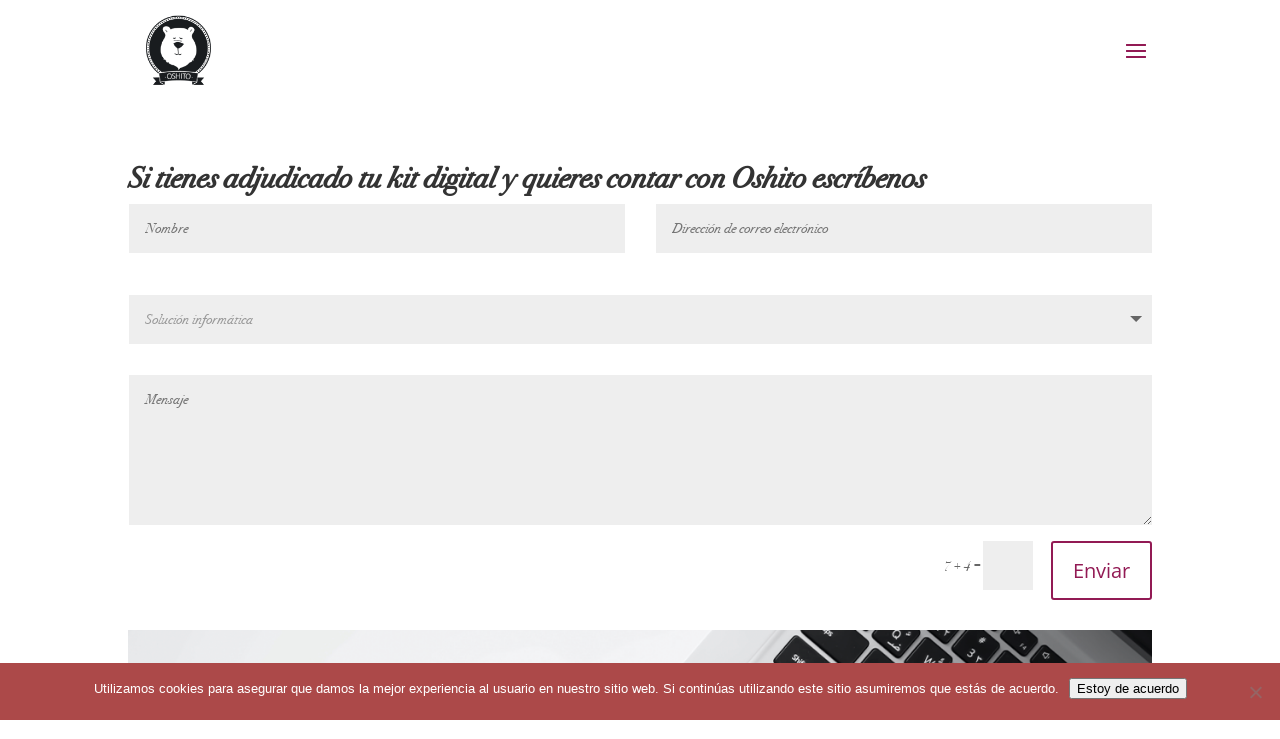

--- FILE ---
content_type: text/css
request_url: https://oshito.net/wp-content/themes/Divi-Oshito/style.css?ver=4.27.5
body_size: 697
content:
/*
Theme Name:     Oshito Child Theme
Theme URI:      http://oshito.net
Description:    Child theme for Divi
Author:        	Oshito
Author URI:     http://oshito.net
Template:       Divi
Version:        1.0
*/

@import url("../Divi/style.css");

@font-face {
    font-family: 'Bodoni 72';
    src: url('./fuente/BodoniSvtyTwoITCTT-BookIta.woff2') format('woff2'),
        url('./fuente/BodoniSvtyTwoITCTT-BookIta.woff') format('woff');
    font-weight: normal;
    font-style: italic;
}

h1, h2, h3, h4, h5, h6, .negrita {
    font-family: 'Bodoni 72';
    font-weight: bold;
    font-style: normal;
}

p, .normal{
	font-family: 'Bodoni 72';
    font-weight: normal;
    font-style: normal;
}

.cursiva {
    font-family: 'Bodoni 72';
    font-weight: normal;
    font-style: italic;
}

/* COLORES */

:root{
	--gris:#585b5d;
}

.fondo_gris{
	background-color:var(--gris);
	color:white!important;
}

/* TITULOS */

.titulo_grande, .titulo_grande .et_pb_fullwidth_header {
    height: 90vh;
}

.titulo_grande h1 {
    font-size: 12em;
    color: #ffffffd9;
}

.titulo_medio h2{
	font-family: 'Bodoni 72';
	font-weight: normal;
	font-style: italic;
	font-size:2em;
	text-align:center;
}

.titulo_medio h1{
	font-family: 'Bodoni 72';
	font-weight: normal;
	font-style: italic;
	font-size:4em;
	text-align:center;
}

/* SECCION ALTO MEDIO 

.alto_medio, .alto_medio .et_pb_row, .alto_medio .et_pb_column, .alto_medio .et_pb_module {
    height: 25vh;
	
}

.alto_medio .et_pb_column{
	display:table;
}

.alto_medio .et_pb_text.et_pb_module {
    display: table-cell;
    vertical-align: middle;
}

*/

/* PORTFOLIO */

.portfolio, .portfolio .et_pb_slider, .portfolio .et_pb_slides, .portfolio .et_pb_slide, .portfolio .et_pb_slider_container_inner, .portfolio .et_pb_slide_description {
    height: 90vh;
}

.portfolio:before {
    content: "Algunas cosas que hemos hecho...";
    display: block;
    position: absolute;
    z-index: 1;
    padding: 50px;
    color: var(--gris);
    font-family: 'Bodoni 72';
    font-weight: normal;
    font-style: italic;
    font-size: 2em;
}

.portfolio .et_pb_slide_content {
    position: absolute;
    bottom: 20px;
    text-align: right;
    color: black;
    width: 100%;
    font-family: 'Bodoni 72';
    font-weight: bold;
    font-style: normal;
    font-size: 0.9em;
}

.portfolio .et_pb_button_wrapper {
    position: absolute;
    width: 100%;
    bottom: 110px;
}

.portfolio a.et_pb_more_button.et_pb_button {
    position: absolute;
    right: 0px;
}

--- FILE ---
content_type: text/css
request_url: https://oshito.net/wp-content/et-cache/1/1/3706/et-core-unified-deferred-3706.min.css?ver=1768195145
body_size: 244
content:
.et_pb_section_1.et_pb_section{padding-top:60px;padding-bottom:70px}.et_pb_image_1{text-align:left;margin-left:0}.et_pb_text_8{margin-top:60px!important}.et_pb_text_9,.et_pb_text_10{margin-top:50px!important}.et_pb_fullwidth_header.et_pb_fullwidth_header_0{background-color:#921a54}.et_pb_section_3.et_pb_section,.et_pb_section_4.et_pb_section{padding-top:100px;padding-right:0px;padding-bottom:100px;padding-left:0px}.et_pb_contact_form_1.et_pb_contact_form_container h1,.et_pb_contact_form_1.et_pb_contact_form_container h2.et_pb_contact_main_title,.et_pb_contact_form_1.et_pb_contact_form_container h3.et_pb_contact_main_title,.et_pb_contact_form_1.et_pb_contact_form_container h4.et_pb_contact_main_title,.et_pb_contact_form_1.et_pb_contact_form_container h5.et_pb_contact_main_title,.et_pb_contact_form_1.et_pb_contact_form_container h6.et_pb_contact_main_title{font-size:44px;color:#ffffff!important}body #page-container .et_pb_section .et_pb_contact_form_1.et_pb_contact_form_container.et_pb_module .et_pb_button{color:#ffffff!important;border-radius:100px;font-size:16px}body #page-container .et_pb_section .et_pb_contact_form_1.et_pb_contact_form_container.et_pb_module .et_pb_button:after{font-size:1.6em}body.et_button_custom_icon #page-container .et_pb_contact_form_1.et_pb_contact_form_container.et_pb_module .et_pb_button:after{font-size:16px}.et_pb_divider_0{height:40px}@media only screen and (max-width:980px){.et_pb_image_1 .et_pb_image_wrap img{width:auto}body #page-container .et_pb_section .et_pb_contact_form_1.et_pb_contact_form_container.et_pb_module .et_pb_button:after{display:inline-block;opacity:0}body #page-container .et_pb_section .et_pb_contact_form_1.et_pb_contact_form_container.et_pb_module .et_pb_button:hover:after{opacity:1}}@media only screen and (max-width:767px){.et_pb_image_1 .et_pb_image_wrap img{width:auto}body #page-container .et_pb_section .et_pb_contact_form_1.et_pb_contact_form_container.et_pb_module .et_pb_button:after{display:inline-block;opacity:0}body #page-container .et_pb_section .et_pb_contact_form_1.et_pb_contact_form_container.et_pb_module .et_pb_button:hover:after{opacity:1}}